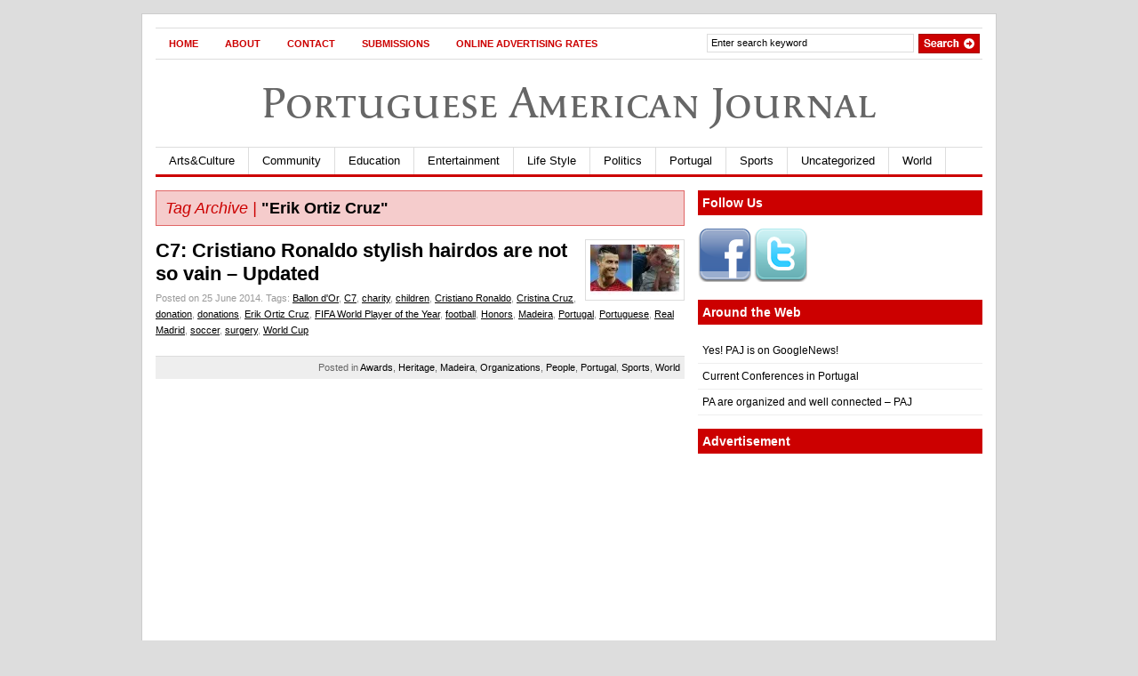

--- FILE ---
content_type: text/html; charset=utf-8
request_url: https://www.google.com/recaptcha/api2/aframe
body_size: 267
content:
<!DOCTYPE HTML><html><head><meta http-equiv="content-type" content="text/html; charset=UTF-8"></head><body><script nonce="uOEpgNCHAZZfR9Hhmr8u7Q">/** Anti-fraud and anti-abuse applications only. See google.com/recaptcha */ try{var clients={'sodar':'https://pagead2.googlesyndication.com/pagead/sodar?'};window.addEventListener("message",function(a){try{if(a.source===window.parent){var b=JSON.parse(a.data);var c=clients[b['id']];if(c){var d=document.createElement('img');d.src=c+b['params']+'&rc='+(localStorage.getItem("rc::a")?sessionStorage.getItem("rc::b"):"");window.document.body.appendChild(d);sessionStorage.setItem("rc::e",parseInt(sessionStorage.getItem("rc::e")||0)+1);localStorage.setItem("rc::h",'1769767832788');}}}catch(b){}});window.parent.postMessage("_grecaptcha_ready", "*");}catch(b){}</script></body></html>